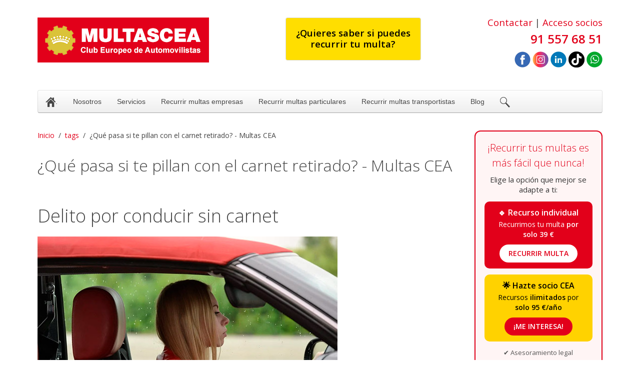

--- FILE ---
content_type: text/html; charset=utf-8
request_url: https://www.multascea.es/tags/que-pasa-si-te-pillan-con-el-carnet-retirado
body_size: 7028
content:
<!DOCTYPE HTML><html lang="es-es" dir="ltr" data-config='{"twitter":0,"plusone":0,"facebook":0,"style":"default"}'><head><meta http-equiv="X-UA-Compatible" content="IE=edge"><meta name="viewport" content="width=device-width, initial-scale=1"><meta charset="utf-8" /><base href="https://www.multascea.es/tags/que-pasa-si-te-pillan-con-el-carnet-retirado" /><meta name="keywords" content="Recurrir multa" /><meta name="robots" content="max-snippet:-1, max-image-preview:large, max-video-preview:-1" /><meta name="description" content="Recurrir multa" /><title>¿Qué pasa si te pillan con el carnet retirado? - Multas CEA</title><link href="/tags/que-pasa-si-te-pillan-con-el-carnet-retirado?format=feed&amp;type=rss" rel="alternate" type="application/rss+xml" title="RSS 2.0" /><link href="/tags/que-pasa-si-te-pillan-con-el-carnet-retirado?format=feed&amp;type=atom" rel="alternate" type="application/atom+xml" title="Atom 1.0" /><link href="/templates/yoo_nano3/favicon.ico" rel="shortcut icon" type="image/vnd.microsoft.icon" /><link href="https://fonts.googleapis.com/css?family=Open Sans" rel="stylesheet" /><link href="/modules/mod_cookiealert/tmpl/css/cookiecuttr.css" rel="stylesheet" /><link rel="stylesheet" href="/media/com_jchoptimize/cache/css/dbd604d6a832c4d3e798416aeae24d33.css" /><style>@media screen and (max-width:480px){.cc-cookies{position:fixed!important}}.cc-cookies{padding:0.5em 10% !important;bottom:200px !important;box-shadow:0 0 40px #444;width:80%!important}.cc-cookies{background:none repeat scroll 0 0 rgba(255,255,255,0.9)!important;color:#000 !important;font-family:'Open Sans',sans-serif !important;font-size:14px !important;font-weight:normal !important}.cc-cookies a.cc-cookie-accept,.cc-cookies-error a.cc-cookie-accept{background:none repeat scroll 0 0 #0089f2 !important}.cc-cookies a.cc-cookie-decline,.cc-cookies-error a.cc-cookie-decline{background:none repeat scroll 0 0 #bfbfbf !important}.cc-cookies a.cc-cookie-reset{background:none repeat scroll 0 0 #f15b00 !important}.cc-cookies a.cc-cookie-accept:hover,.cc-cookies-error a.cc-cookie-accept:hover{background:none repeat scroll 0 0 #000000!important;transition:background 0.25s ease-in 0s!important}.cc-cookies a.cc-cookie-decline:hover,.cc-cookies-error a.cc-cookie-decline:hover{background:none repeat scroll 0 0 #000000!important;transition:background 0.25s ease-in 0s!important}.cc-cookies a.cc-cookie-reset:hover{background:none repeat scroll 0 0 #000000!important;transition:background 0.25s ease-in 0s!important}.ui.form input{box-sizing:border-box}</style> <script type="application/ld+json">{"@context":"https://schema.org","@type":"BreadcrumbList","itemListElement":[{"@type":"ListItem","position":1,"name":"Inicio","item":"https://www.multascea.es/"},{"@type":"ListItem","position":2,"name":"tags","item":"https://www.multascea.es/tags?tag_list_language_filter=all"},{"@type":"ListItem","position":3,"name":"¿Qué pasa si te pillan con el carnet retirado? - Multas CEA","item":"https://www.multascea.es/tags/que-pasa-si-te-pillan-con-el-carnet-retirado"}]}</script><link rel="apple-touch-icon-precomposed" href="/templates/yoo_nano3/apple_touch_icon.png"><link rel="stylesheet" href="/media/com_jchoptimize/cache/css/0b50d0722194aca022f686c083e14c08.css" /> <script src="https://ajax.googleapis.com/ajax/libs/jquery/1.8/jquery.min.js"></script> <script src="/plugins/system/jqueryeasy/jquerynoconflict.js"></script> <script src="/media/com_jchoptimize/cache/js/44e4a6818c3c4f01e47a5e7b7c7e13b0.js"></script> <script src="/modules/mod_cookiealert/tmpl/js/jquery-cookie.js"></script> <script src="/modules/mod_cookiealert/tmpl/js/jquery.cookiecuttr.js"></script> <script src="/media/com_jchoptimize/cache/js/9dbc65026035655f7a6850ee8026cb2e.js"></script> <script src="/media/widgetkit/uikit2-d85d5818.js"></script> <script src="/media/widgetkit/wk-scripts-9a95f9a8.js"></script> <script>if(jQuery.cookie('cc_cookie_accept')=="cc_cookie_accept"){(function(w,d,s,l,i){w[l]=w[l]||[];w[l].push({'gtm.start':new Date().getTime(),event:'gtm.js'});var f=d.getElementsByTagName(s)[0],j=d.createElement(s),dl=l!='dataLayer'?'&l='+l:'';j.async=true;j.src='//www.googletagmanager.com/gtm.js?id='+i+dl;f.parentNode.insertBefore(j,f);})(window,document,'script','dataLayer','GTM-TRCWZF');}
if(jQuery.cookie('cc_cookie_accept')=="cc_cookie_accept"){(function(){var _add=window._add||(window._add=[]);if(!_add.loaded){var adds=document.createElement('script');adds.async=true;adds.src='//s7.addthis.com/js/300/addthis_widget.js#pubid=ra-54d35eb433efe591';var s=document.getElementsByTagName('script')[0];s.parentNode.insertBefore(adds,s);_add.loaded=true;}})();}
jQuery.noConflict();jQuery(document).ready(function(){jQuery.cookieCuttr({cookieAnalytics:false,cookieDeclineButton:true,cookieMessage:'Utilizamos cookies propias y de terceros para analizar nuestros servicios y mostrarte publicidad relacionada con tus preferencias. Puedes configurar o rechazar la utilización de cookies u obtener más información <a href="https://www.multascea.es/politica-de-cookies"><span style="color: #e2001a;">AQUÍ</span></a>.<br/>',cookieResetButton:false,cookieExpires:1,cookieAcceptButtonText:'Aceptar cookies',cookieDeclineButtonText:'Rechazar',cookieResetButtonText:'RESET COOKIE FOR THIS WEBSITE',cookieDomain:'https://www.multascea.es',cookieOverlayEnabled:false,cookieNotificationLocationBottom:true,});});jQuery(document).ready(function($){$.G2.boot.ready();});jQuery(document).ready(function($){$.G2.forms.invisible();$('body').on('contentChange.form','form',function(e){e.stopPropagation();$.G2.forms.ready($(this));});$('form').trigger('contentChange.form');});GOOGLE_MAPS_API_KEY="AIzaSyCUme1ck7H-uRTmtkYt3YBJcArU-djfj_M";</script> <script type="text/javascript">jQuery(document).ready(function($){$("div.G2-joomla").trigger("contentChange");});</script> <script src="/media/com_jchoptimize/cache/js/e9d1baa8f9d6a1bda4c89ec4f2015d43.js"></script> <script src="/templates/yoo_nano3/warp/vendor/uikit/js/components/autocomplete.js"></script> <script src="/templates/yoo_nano3/warp/vendor/uikit/js/components/search.js"></script> <script src="/templates/yoo_nano3/warp/vendor/uikit/js/components/tooltip.js"></script> <script src="/media/com_jchoptimize/cache/js/325ee2b84276728ffba995989a17fdbe.js"></script> </head><body class="tm-sidebar-a-right tm-sidebars-1 tm-isblog"><div class="uk-container uk-container-center"><div class="tm-headerbar uk-clearfix uk-hidden-small"> <a class="tm-logo" href="https://www.multascea.es"><p><img src="/images/yootheme/demo/default/logo-cea.gif" alt="Multas CEA" title="Multas CEA" /></p></a> <div class="uk-panel"><p class="uk-text-right" style="margin-bottom: -9px;"><span style="font-size: 14pt;"><span style="color: #e2001a;"><a href="/contacta-con-nosotros" style="color: #e2001a;" title="Contacta con nosotros">Contactar</a></span>&nbsp;|&nbsp;<span style="color: #e2001a;"><a href="https://aplicaciones.cea-online.es/areasocios" target="_blank" rel="noopener noreferrer" style="color: #e2001a;" title="Acceso socios">Acceso socios</a></span></span></p><p class="uk-text-right" style="margin-bottom: -9px;"><span style="font-size: 18pt;"><strong><span style="color: #e2001a;">91 557 68 51</span></strong> </span></p><p style="text-align: right;"><a href="https://www.facebook.com/ClubCEA" target="_blank" rel="noopener noreferrer" title="Facebook Multas CEA"><img src="/images/yootheme/img/iconos/facebook.png" alt="Facebook Multas CEA" width="32" height="32" title="Facebook Multas CEA" /></a> <a href="https://www.instagram.com/club_cea/" target="_blank" rel="noopener noreferrer" title="Instagram CEA"><img src="/images/yootheme/img/iconos/instagram.png" alt="Instagram CEA" width="32" height="32" title="Instagram CEA" /></a> <a href="http://www.linkedin.com/company/2972419?trk=tyah" target="_blank" rel="noopener noreferrer" title="Linkedin CEA"><img src="/images/yootheme/img/iconos/linkedin.png" alt="Linkedin CEA" width="32" height="32" title="Linkedin CEA" /></a> <a href="https://www.tiktok.com/@clubcea?lang=es" target="_blank" rel="noopener noreferrer" title="TikTok"><img src="/images/yootheme/img/iconos/tiktok.png" alt="TikTok" width="32" height="32" title="TikTok" /></a> <a href="https://api.whatsapp.com/send?phone=34669356655" target="_blank" rel="noopener noreferrer"><img src="/images/yootheme/img/iconos/whatsapp.png" alt="Whatsapp" width="32" height="32" title="Whatsapp" /></a></p></div><div class="uk-panel slogancentro"><div class="uk-panel uk-panel-box caja-recurridor"><div style="text-align: center;"><a href="/puedes-recurrir-tu-multa"><span style="color: #000000; font-size: 14pt;">&iquest;Quieres saber si puedes<br />recurrir tu multa?</span></a></div></div></div></div><nav class="tm-navbar uk-navbar"><ul class="uk-navbar-nav uk-hidden-small"> <li><a href="/" title="Recurrir multas 91 557 68 51"><img src="/images/yootheme/img/icono-inicio.png" alt="."/><span class="image-title">.</span></a></li><li class="uk-parent" data-uk-dropdown="{'preventflip':'y'}" aria-haspopup="true" aria-expanded="false"><a href="#">Nosotros</a> <div class="uk-dropdown uk-dropdown-navbar uk-dropdown-width-1"><div class="uk-grid uk-dropdown-grid"><div class="uk-width-1-1"><ul class="uk-nav uk-nav-navbar"><li><a href="/nosotros/quienes-somos">Quiénes somos</a></li><li><a href="/nosotros/nuestras-webs">Nuestras webs</a></li></ul></div></div></div></li><li class="uk-parent" data-uk-dropdown="{'preventflip':'y'}" aria-haspopup="true" aria-expanded="false"><a href="#">Servicios</a> <div class="uk-dropdown uk-dropdown-navbar uk-dropdown-width-1"><div class="uk-grid uk-dropdown-grid"><div class="uk-width-1-1"><ul class="uk-nav uk-nav-navbar"><li><a href="/servicios/asesoramiento-personalizado">Asesoramiento personalizado</a></li><li><a href="/servicios/buscador-de-multas">Buscador de multas</a></li><li><a href="/servicios/abogados-24-horas">Abogados 24 horas</a></li><li><a href="/servicios/identificar-conductor">Identificar conductor</a></li><li><a href="/servicios/recurrir-multas">Recurrir multas</a></li><li><a href="/servicios/puntos-carnet-de-conducir">Puntos carnet de conducir</a></li></ul></div></div></div></li><li><a href="/recurrir-multas-empresas">Recurrir multas empresas</a></li><li><a href="/recurrir-multas-particulares">Recurrir multas particulares</a></li><li><a href="/recurrir-multas-transportistas">Recurrir multas transportistas</a></li><li><a href="/recurrir">Blog</a></li><li><a href="/buscar" class="buscador"><img src="/images/yootheme/img/buscador.png" alt="Buscar"/><span class="image-title">Buscar</span></a></li></ul> <a href="#offcanvas" class="uk-navbar-toggle uk-visible-small" data-uk-offcanvas></a> <div class="uk-navbar-content uk-navbar-center uk-visible-small"><a class="tm-logo-small" href="https://www.multascea.es"> <img src="/images/yootheme/demo/default/logo-cea-small.gif" alt="Comisariado Europeo del Autom&oacute;vil" title="Comisariado Europeo del Autom&oacute;vil" /> <a href="https://seguro.cea-online.es/area_socios/default.aspx" title="Acceso socios"><img src="/images/icono-clientes-movil.png" alt="Comisariado Europeo del Autom&oacute;vil" width="35" height="37" style="float: right; padding-top: 3pt; margin-right: -37pt;" title="Comisariado Europeo del Autom&oacute;vil" /></a> <a href="tel:915576851" title="Contacta con nosotros"><img src="/images/icono-telefono-movil.png" alt="Comisariado Europeo del Autom&oacute;vil" width="35" height="37" style="float: right; padding-top: 3pt; margin-right: -5pt;" title="Comisariado Europeo del Autom&oacute;vil" /></a></a></div></nav><div id="tm-middle" class="tm-middle uk-grid" data-uk-grid-match data-uk-grid-margin><div class="tm-main uk-width-medium-3-4"> <main id="tm-content" class="tm-content"><ul class="uk-breadcrumb"><li><a href="/">Inicio</a></li><li><a href="/tags?tag_list_language_filter=all">tags</a></li><li class="uk-active"><span>¿Qué pasa si te pillan con el carnet retirado? - Multas CEA</span></li></ul><div id="system-message-container"> </div><h2> ¿Qué pasa si te pillan con el carnet retirado? - Multas CEA</h2><div class="uk-clearfix uk-margin"> </div><form class="uk-form uk-margin-bottom uk-clearfix" action="https://www.multascea.es/tags/que-pasa-si-te-pillan-con-el-carnet-retirado" method="post" name="adminForm" id="adminForm"> <input type="hidden" name="filter_order" value="" /> <input type="hidden" name="filter_order_Dir" value="" /> <input type="hidden" name="limitstart" value="" /> <input type="hidden" name="task" value="" /> </form><article class="uk-article" ><h1 class="uk-article-title"> <a href="/recurrir/337-delito-por-conducir-sin-carnet" title="Delito por conducir sin carnet">Delito por conducir sin carnet</a> </h1><p class="uk-article-meta"> Escrito por Super User en <time datetime="2022-05-30">30 Mayo 2022</time>. </p> <a class="uk-align-" href="/recurrir/337-delito-por-conducir-sin-carnet" title="Delito por conducir sin carnet"><img src="/images/blog/22/delito-por-conducir-sin-carnet.jpg" alt="Delito por conducir sin carnet"></a> <p style="text-align: justify;">Establece el art&iacute;culo 61 del Real Decreto Legislativo 6/2015, de 3 de octubre, por el que se aprueba el Texto Refundido de la Ley sobre Tr&aacute;fico, Circulaci&oacute;n de Veh&iacute;culos a Motor y Seguridad Vial (en adelante LSV) que &ldquo;la conducci&oacute;n de veh&iacute;culos a motor y ciclomotores exigir&aacute; haber obtenido previamente el preceptivo permiso o licencia de conducci&oacute;n dirigido a verificar que el conductor tenga los requisitos de capacidad, conocimientos y habilidad necesarios para la conducci&oacute;n del veh&iacute;culo, en los t&eacute;rminos que se determine reglamentariamente&rdquo;: estando su vigencia condicionada a que el &ldquo;titular no haya perdido el cr&eacute;dito de puntos asignado&rdquo;.</p></article></main> </div><aside class="tm-sidebar-a uk-width-medium-1-4"><div class="uk-panel"><div style="background: #FFF5F5; border: 2px solid #E2001A; border-radius: 12px; padding: 18px; text-align: center; margin-bottom: 0px; box-shadow: 0 2px 6px rgba(0,0,0,0.08);"><h3 style="font-size: 20px; color: #e2001a; margin: 0 0 8px;">&iexcl;Recurrir tus multas es m&aacute;s f&aacute;cil que nunca!</h3><p style="color: #333; font-size: 15px; margin: 0 0 14px;">Elige la opci&oacute;n que mejor se adapte a ti:</p><div style="background: #E2001A; color: #fff; border-radius: 10px; padding: 12px; margin-bottom: 12px;"><p style="margin: 0; font-size: 16px; font-weight: bold;">🔹 Recurso individual</p><p style="margin: 4px 0 10px; font-size: 14px;">Recurrimos tu multa <strong>por solo 39 &euro;</strong></p> <a href="/modalidad-pago-por-recurso" style="background: #fff; color: #e2001a; text-decoration: none; font-weight: bold; padding: 8px 18px; border-radius: 30px; display: inline-block; font-size: 14px;"> RECURRIR MULTA </a></div><div style="background: #FFD200; color: #000; border-radius: 10px; padding: 12px;"><p style="margin: 0; font-size: 16px; font-weight: bold;">🌟 Hazte socio CEA</p><p style="margin: 4px 0 10px; font-size: 14px;">Recursos <strong>ilimitados</strong> por <strong>solo 95 &euro;/a&ntilde;o</strong></p> <a href="/modalidad-basica" style="background: #E2001A; color: #fff; text-decoration: none; font-weight: bold; padding: 8px 18px; border-radius: 30px; display: inline-block; font-size: 14px;"> &iexcl;ME INTERESA! </a></div><p style="font-size: 13px; color: #555; margin-top: 12px;">✔ Asesoramiento legal especializado<br />✔ Tramitaci&oacute;n r&aacute;pida y sin complicaciones</p></div><style scoped="scoped" type="text/css"><!-- a[href="/recurso-multas"]:hover{background:#c70000 !important;color:#fff !important}a[href="/hazte-socio"]:hover{background:#000 !important;color:#FFD200 !important}--></style> </div><div class="uk-panel"><div style="background: #FFF5F5; border-radius: 12px; border: 2px solid #E2001A; padding: 14px; text-align: center; box-shadow: 0 2px 6px rgba(0,0,0,0.06);"><p style="margin: 0 0 10px; color: #000; font-size: 16px; font-weight: bold;">Te llamamos</p><div class="semanticui-body G2-joomla chronoforms  index"><form action="https://www.multascea.es/tags/que-pasa-si-te-pillan-con-el-carnet-retirado?chronoform=contactar-multas-te-llamamos&event=submit" method="post" name="load-form" id="load-form" data-id="load-form" class="ui form G2-form" data-valloc="inlinetext" enctype="multipart/form-data" data-dtask="send/self" data-result="replace/self" data-subanimation="1"><div class="field " ><input data-validationrules='{"identifier":"nombre-main","rules":[{"type":"required","prompt":"Nombre"}]}' data-validate="nombre-main" placeholder="Nombre" name="nombre" id="nombre" value="" type="text" /></div><div class="field " ><input data-validationrules='{"identifier":"telefono-main","rules":[{"type":"required","prompt":"Tel\u00e9fono"},{"type":"number","prompt":"Tel\u00e9fono"}]}' data-validate="telefono-main" placeholder="Teléfono" name="telefono" id="telefono" value="" type="text" /></div><div class="field " ><div class="ui checkbox" ><input type="hidden" name="politica_privacidad" value="" data-ghost="1" /> <input data-validationrules='{"identifier":"politica_privacidad-main","rules":[{"type":"checked","prompt":"Aceptar <a href=\"https:\/\/www.multascea.es\/politica-de-privacidad\" target=\"_blank\">pol\u00edtica privacidad<\/a>"}]}' data-validate="politica_privacidad-main" name="politica_privacidad" id="politica_privacidad" value="1" data-value="" type="checkbox" /> <label for="politica_privacidad" >Aceptar <a href="https://www.multascea.es/politica-de-privacidad" target="_blank">política privacidad</a></label></div></div><button class="ui button red" type="submit" name="button8" id="button8" value="" data-selections="0" data-message="Please make a selection from the list" >Enviar</button> </form> </div><a href="http://www.chronoengine.com/" target="_blank" class="chronoforms6_credits">Form by ChronoForms - ChronoEngine.com</a><br /><div class="uk-accordion uk-text-left " data-uk-accordion="{showfirst: false}"><h3 class="uk-accordion-title">Información básica protección de datos aquí</h3><div class="uk-accordion-content"><div class="uk-margin"><div align="justify"><span style="font-size: 7pt; color: #000000;"><strong>Responsable</strong>: CLUB EUROPEO DE AUTOMOVILISTAS, S.A. (CEA) como responsable de esta web.<br> <strong>Finalidad de la recogida y tratamiento de los datos personales</strong>: Dar respuesta a la consulta planteada.<br> <strong>Legitimación</strong>: Consentimiento del interesado.<br> <strong>Destinatarios</strong>: Plataforma de Mail marketing-Empresas del grupo CEA.<br> <strong>Información adicional</strong>: En la <a style="color: #e2001a;" title="Política de Privacidad de Multas CEA" href="https://www.multascea.es/politica-de-privacidad" target="_blank" rel="noopener noreferrer">Política de Privacidad</a> de CEA encontrarás información adicional sobre la recopilación y el uso de su información personal por parte de CEA, incluida información sobre acceso, conservación, rectificación, eliminación, seguridad y otros temas.</span></div></div></div></div></div></div><div class="uk-panel"><div style="background: #FFF5F5; border: 2px solid #E2001A; border-radius: 12px; padding: 14px; text-align: center; box-shadow: 0 2px 6px rgba(0,0,0,0.06);"><p style="margin: 0 0 10px; color: #000; font-size: 16px; font-weight: bold;">Suscr&iacute;bete GRATIS a nuestra Newsletter</p> <a href="/newsletter-multas-cea" style="background: #E2001A; color: #fff; text-decoration: none; font-weight: bold; padding: 10px 18px; border-radius: 28px; display: inline-block; font-size: 14px;" title="Alta gratis newsletter Multas CEA"> Quiero apuntarme </a> <p style="margin: 8px 0 0; font-size: 12px; color: #333;">Puedes darte de baja en cualquier momento</p></div></div></aside></div><footer id="tm-footer" class="tm-footer"> <a class="tm-totop-scroller" data-uk-smooth-scroll href="#"></a> <div class="uk-panel"><p style="text-align: center;"><a href="https://www.facebook.com/ClubCEA" target="_blank" rel="noopener noreferrer" title="Facebook Multas CEA"><img src="/images/yootheme/img/iconos/facebook.png" alt="Facebook Multas CEA" width="32" height="32" title="Facebook Multas CEA" /></a> <a href="https://www.instagram.com/club_cea/" target="_blank" rel="noopener noreferrer" title="Instagram CEA"><img src="/images/yootheme/img/iconos/instagram.png" alt="Instagram CEA" width="32" height="32" title="Instagram CEA" /></a> <a href="http://www.linkedin.com/company/2972419?trk=tyah" target="_blank" rel="noopener noreferrer" title="Linkedin CEA"><img src="/images/yootheme/img/iconos/linkedin.png" alt="Linkedin CEA" width="32" height="32" title="Linkedin CEA" /></a> <a href="https://www.tiktok.com/@clubcea?lang=es" target="_blank" rel="noopener noreferrer" title="TikTok"><img src="/images/yootheme/img/iconos/tiktok.png" alt="TikTok" width="32" height="32" title="TikTok" /></a></p><p><a href="/nosotros/quienes-somos" title="Qui&eacute;nes somos">Qui&eacute;nes somos</a> | <a href="/aviso-legal" title="Aviso legal Multas CEA">Aviso legal</a> | <a href="/politica-de-privacidad" title="Pol&iacute;tica de privacidad">Pol&iacute;tica de privacidad</a> | <a href="/politica-de-cookies" title="Pol&iacute;tica de cookies">Pol&iacute;tica de cookies</a>&nbsp;|&nbsp;<a href="/politica-de-seguridad-de-la-informacion" title="Pol&iacute;tica de seguridad de la informaci&oacute;n">Pol&iacute;tica de seguridad de la informaci&oacute;n</a>&nbsp;| <a href="/nuestras-webs" title="Ver todas las webs del grupo CEA">Nuestras webs</a><br /><a href="/carne-por-puntos" title="Todo sobre el carnet por puntos">Carnet por puntos</a> | <a href="/tipos-de-infracciones-y-cuantias-de-las-sanciones" title="Tipos de infracciones y cuant&iacute;as de las sanciones">Sanciones de tr&aacute;fico</a>&nbsp;|&nbsp;<a href="/recurrir/182-como-saber-si-tengo-multas-de-trafico" title="C&oacute;mo saber si tengo multas">C&oacute;mo saber si tengo multas</a>&nbsp;| <a href="/servicios/buscador-de-multas" title="Buscador de multas">Buscamultas</a></p><p>Copyright &copy; 2026&nbsp;<a href="http://www.cea-online.es" target="_blank" rel="noopener noreferrer" title="Club de Automovilistas">CEA Club Europeo de Automovilistas</a> | <a href="/donde-estamos" class="vcard"><span class="street-address">Calle Almagro, 31&nbsp;</span><span class="locality">Madrid</span><span class="postal-code" style="display: none;">28010</span><br /></a></p></div></footer></div><noscript><iframe src="https://www.googletagmanager.com/ns.html?id=GTM-TRCWZF"
height="0" width="0" style="display:none;visibility:hidden"></iframe></noscript><div id="offcanvas" class="uk-offcanvas"><div class="uk-offcanvas-bar"><ul class="uk-nav uk-nav-offcanvas"> <li><a href="/" title="Recurrir multas 91 557 68 51"><img src="/images/yootheme/img/icono-inicio.png" alt="."/><span class="image-title">.</span></a></li><li class="uk-parent"><a href="#">Nosotros</a> <ul class="uk-nav-sub"><li><a href="/nosotros/quienes-somos">Quiénes somos</a></li><li><a href="/nosotros/nuestras-webs">Nuestras webs</a></li></ul></li><li class="uk-parent"><a href="#">Servicios</a> <ul class="uk-nav-sub"><li><a href="/servicios/asesoramiento-personalizado">Asesoramiento personalizado</a></li><li><a href="/servicios/buscador-de-multas">Buscador de multas</a></li><li><a href="/servicios/abogados-24-horas">Abogados 24 horas</a></li><li><a href="/servicios/identificar-conductor">Identificar conductor</a></li><li><a href="/servicios/recurrir-multas">Recurrir multas</a></li><li><a href="/servicios/puntos-carnet-de-conducir">Puntos carnet de conducir</a></li></ul></li><li><a href="/recurrir-multas-empresas">Recurrir multas empresas</a></li><li><a href="/recurrir-multas-particulares">Recurrir multas particulares</a></li><li><a href="/recurrir-multas-transportistas">Recurrir multas transportistas</a></li><li><a href="/recurrir">Blog</a></li><li><a href="/buscar" class="buscador"><img src="/images/yootheme/img/buscador.png" alt="Buscar"/><span class="image-title">Buscar</span></a></li></ul></div></div></body></html>